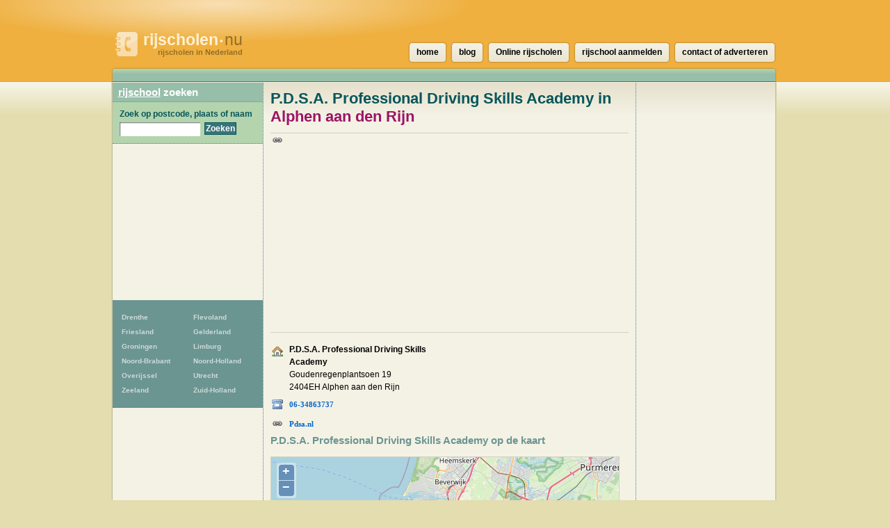

--- FILE ---
content_type: text/html; charset=UTF-8
request_url: https://www.rijscholen.nu/alphen-aan-den-rijn/p-d-s-a-professional-driving-skills-academy
body_size: 5672
content:
<!DOCTYPE html>
<html lang="nl">
  <head>
    <meta http-equiv="Content-Type" content="text/html; charset=UTF-8">
    <meta http-equiv="x-ua-compatible" content="ie=edge">
    <meta name="viewport" content="width=device-width, initial-scale=1">
    <title>P.D.S.A. Professional Driving Skills Academy in Alphen aan den Rijn - rijscholen.nu</title>
    <meta name="description" content="P.D.S.A. Professional Driving Skills Academy in Alphen aan den Rijn. Bekijk de gegevens en reviews van rijschool P.D.S.A. Professional Driving Skills Academy.">
<script type="text/javascript" src="//maps.googleapis.com/maps/api/js?key=AIzaSyCw8erxsDLDjWVP0wF9E0S6J5odppxS97U&sensor=false"></script>
<script type="text/javascript" src="/_js/markerclusterer_compiled.js"></script>

    <link href="/_css/main.css" media="screen" rel="stylesheet" type="text/css">
    <!--[if IE 6]>
      <link href="/_css/ie6.css" media="screen" rel="stylesheet" type="text/css">
    <![endif]-->

    
<script>
  (function(i,s,o,g,r,a,m){i['GoogleAnalyticsObject']=r;i[r]=i[r]||function(){
  (i[r].q=i[r].q||[]).push(arguments)},i[r].l=1*new Date();a=s.createElement(o),
  m=s.getElementsByTagName(o)[0];a.async=1;a.src=g;m.parentNode.insertBefore(a,m)
  })(window,document,'script','https://www.google-analytics.com/analytics.js','ga');

  ga('create', 'UA-116316897-80', 'auto');
  ga('send', 'pageview');
  ga('set', 'anonymizeIp', true);
  ga('send', 'pageview');
  
</script>    

      <script async src="//pagead2.googlesyndication.com/pagead/js/adsbygoogle.js"></script>
      <link href="/_css/responsive.css" rel="stylesheet">
  
  
  
<script async src="//pagead2.googlesyndication.com/pagead/js/adsbygoogle.js"></script>
<script>
     (adsbygoogle = window.adsbygoogle || []).push({
          google_ad_client: "ca-pub-5691411198434356",
          enable_page_level_ads: true
     }); 
</script>  
   
  
  </head>
 
  
  <body>
  


<!--<link rel="stylesheet" type="text/css" href="//cdnjs.cloudflare.com/ajax/libs/cookieconsent2/3.0.3/cookieconsent.min.css" />
<script src="//cdnjs.cloudflare.com/ajax/libs/cookieconsent2/3.0.3/cookieconsent.min.js"></script>
<script>
window.addEventListener("load", function(){
window.cookieconsent.initialise({
  "palette": {
    "popup": {
      "background": "#c8cede",
      "text": "#000000"
    },
    "button": {
      "background": "#485575",
      "text": "#ffffff"
    }
  },
  "theme": "classic",
  "position": "bottom-right",
  "type": "opt-out",
  "cookie": {
    "name": "cookie_status_handler",
    "path": "/",
    "expiryDays": "7200"
  },
  "content": {
    "message": "We gebruiken cookies om content en advertenties te personaliseren, om functies voor social media te bieden en om ons websiteverkeer te analyseren. Ook delen we informatie over uw gebruik van onze site met onze partners voor social media, adverteren en analyse. Deze partners kunnen deze gegevens combineren met andere informatie die u aan ze heeft verstrekt of die ze hebben verzameld op basis van uw gebruik van hun services.",
    "dismiss": "Accepteren",
    "deny": "Cookies weigeren",
    "link": "Details weergeven..",
    "href": "/disclaimer"
  }
})});
</script>
-->  
<div class="mobile-header">
   
    <a href="/" class="mobile-header__logo"><img src="/_img/gids-icon.gif" alt="Rijscholen gids"><strong>rijscholen<small>&bull;</small></strong>nu <span>rijscholen in Nederland</span></a>

    <div class="mobile-search">
      <div class="mobile-search__icon" id="searchToggle">
        <img src="/_img/search.svg" alt="">
      </div>
      <form method="get" action="/zoek" class="mobile-search__input" id="searchBar">
        <input type="text" placeholder="Vul hier uw zoekopdracht in..." id="query" name="query">
        <button type="submit">
          <img src="/_img/search-black.svg" alt="">
        </button>
      </form>
    </div>

    <div class="mobile-menu-icon" id="navToggle">
      <div class="hamburger">
        <div class="hamburger__line"></div>
        <div class="hamburger__line"></div>
        <div class="hamburger__line"></div>
      </div>
    </div>
  </div>

  <div class="mobile-menu" id="mobileNav">
    <ul class="mobile-menu__list">
                  <li><a href="/drenthe" title="209 Rijscholen">Drenthe</a></li>
            <li><a href="/flevoland" title="287 Rijscholen">Flevoland</a></li>
            <li><a href="/friesland" title="298 Rijscholen">Friesland</a></li>
            <li><a href="/gelderland" title="826 Rijscholen">Gelderland</a></li>
            <li><a href="/groningen-provincie" title="236 Rijscholen">Groningen</a></li>
            <li><a href="/limburg" title="463 Rijscholen">Limburg</a></li>
            <li><a href="/noord-brabant" title="1021 Rijscholen">Noord-Brabant</a></li>
            <li><a href="/noord-holland" title="1351 Rijscholen">Noord-Holland</a></li>
            <li><a href="/overijssel" title="387 Rijscholen">Overijssel</a></li>
            <li><a href="/utrecht-provincie" title="594 Rijscholen">Utrecht</a></li>
            <li><a href="/zeeland-provincie" title="148 Rijscholen">Zeeland</a></li>
            <li><a href="/zuid-holland" title="2098 Rijscholen">Zuid-Holland</a></li>
    </ul>
  </div>

  <div id="header">
    <h1>
      <a href="/" class="mobile-header__logo"><img src="/_img/gids-icon.gif" alt="Rijscholen gids"><strong>rijscholen<small>&bull;</small></strong>nu <span>rijscholen in Nederland</span></a>
    </h1>
  </div> <!-- #header -->

  <div id="main">
    <div id="container">
        <div id="contentwrapper">
          <div id="content">

            <div class="city-banner-img">
                            </div>
          
    <script type="text/javascript">
      /*function initialize() {
        var center = new google.maps.LatLng(52.132198, 4.647346);
        var map = new google.maps.Map(document.getElementById('map'), {
        	zoom: 13,
        	center: center,
        	mapTypeId: google.maps.MapTypeId.ROADMAP
        });
      	
        var image = new google.maps.MarkerImage ('/_img/marker-red.png');
        var image2 = new google.maps.MarkerImage ('/_img/marker-blue.png');

        //var shadow = new google.maps.MarkerImage('/images/beachflag_shadow.png');
        var shape = {
          coord: [1, 1, 1, 20, 18, 20, 18 , 1],
          type: 'poly'
        };
        
        var markers = [];
        var latlng = new google.maps.LatLng(52.132198, 4.647346);
        title = 'P.D.S.A. Professional Driving Skills Academy';
        var marker = new google.maps.Marker({
            	icon: image2,
            	shape: shape,
            	title: title,
            	position: latlng,
            	map: map
         }); 

          
            var latlng = new google.maps.LatLng(52.127914, 4.652236);
            title = 'Janssen Rij Opleiding';
            var marker = new google.maps.Marker({
            	icon: image,
            	shape: shape,
            	title: title,
            	position: latlng,
            	map: map
           }); 
           google.maps.event.addListener(marker, 'click', function(event) {
           	 location.href='/alphen-aan-den-rijn/janssen-rij-opleiding';
           });
            

            markers.push(marker);
          
            var latlng = new google.maps.LatLng(52.134090, 4.658152);
            title = 'Rijschool Pien';
            var marker = new google.maps.Marker({
            	icon: image,
            	shape: shape,
            	title: title,
            	position: latlng,
            	map: map
           }); 
           google.maps.event.addListener(marker, 'click', function(event) {
           	 location.href='/alphen-aan-den-rijn/rijschool-pien';
           });
            

            markers.push(marker);
          
            var latlng = new google.maps.LatLng(52.124905, 4.649219);
            title = 'Ronny Rijschool';
            var marker = new google.maps.Marker({
            	icon: image,
            	shape: shape,
            	title: title,
            	position: latlng,
            	map: map
           }); 
           google.maps.event.addListener(marker, 'click', function(event) {
           	 location.href='/alphen-aan-den-rijn/ronny-rijschool';
           });
            

            markers.push(marker);
          
            var latlng = new google.maps.LatLng(52.124706, 4.649397);
            title = 'Sherwin Verkeersopleiding';
            var marker = new google.maps.Marker({
            	icon: image,
            	shape: shape,
            	title: title,
            	position: latlng,
            	map: map
           }); 
           google.maps.event.addListener(marker, 'click', function(event) {
           	 location.href='/alphen-aan-den-rijn/sherwin-verkeersopleiding';
           });
            

            markers.push(marker);
          
            var latlng = new google.maps.LatLng(52.136490, 4.659574);
            title = 'Rijschool Van Rhijn';
            var marker = new google.maps.Marker({
            	icon: image,
            	shape: shape,
            	title: title,
            	position: latlng,
            	map: map
           }); 
           google.maps.event.addListener(marker, 'click', function(event) {
           	 location.href='/alphen-aan-den-rijn/rijschool-van-rhijn';
           });
            

            markers.push(marker);
          
            var latlng = new google.maps.LatLng(52.140114, 4.640772);
            title = 'Pien Rijschool';
            var marker = new google.maps.Marker({
            	icon: image,
            	shape: shape,
            	title: title,
            	position: latlng,
            	map: map
           }); 
           google.maps.event.addListener(marker, 'click', function(event) {
           	 location.href='/alphen-aan-den-rijn/pien-rijschool';
           });
            

            markers.push(marker);
          
            var latlng = new google.maps.LatLng(52.133450, 4.661785);
            title = 'Rijschool Intense';
            var marker = new google.maps.Marker({
            	icon: image,
            	shape: shape,
            	title: title,
            	position: latlng,
            	map: map
           }); 
           google.maps.event.addListener(marker, 'click', function(event) {
           	 location.href='/alphen-aan-den-rijn/rijschool-intense';
           });
            

            markers.push(marker);
          
            var latlng = new google.maps.LatLng(52.123203, 4.646575);
            title = 'Autorijschool Arink';
            var marker = new google.maps.Marker({
            	icon: image,
            	shape: shape,
            	title: title,
            	position: latlng,
            	map: map
           }); 
           google.maps.event.addListener(marker, 'click', function(event) {
           	 location.href='/alphen-aan-den-rijn/autorijschool-arink';
           });
            

            markers.push(marker);
          
            var latlng = new google.maps.LatLng(52.138695, 4.658296);
            title = 'Alphense Verkeersopleiding';
            var marker = new google.maps.Marker({
            	icon: image,
            	shape: shape,
            	title: title,
            	position: latlng,
            	map: map
           }); 
           google.maps.event.addListener(marker, 'click', function(event) {
           	 location.href='/alphen-aan-den-rijn/alphense-verkeersopleiding';
           });
            

            markers.push(marker);
          
            var latlng = new google.maps.LatLng(52.128506, 4.663340);
            title = 'ZogeDAAN';
            var marker = new google.maps.Marker({
            	icon: image,
            	shape: shape,
            	title: title,
            	position: latlng,
            	map: map
           }); 
           google.maps.event.addListener(marker, 'click', function(event) {
           	 location.href='/alphen-aan-den-rijn/zogedaan';
           });
            

            markers.push(marker);
          
            var latlng = new google.maps.LatLng(52.139164, 4.660231);
            title = 'Rijschool Beugelsdijk';
            var marker = new google.maps.Marker({
            	icon: image,
            	shape: shape,
            	title: title,
            	position: latlng,
            	map: map
           }); 
           google.maps.event.addListener(marker, 'click', function(event) {
           	 location.href='/alphen-aan-den-rijn/rijschool-beugelsdijk';
           });
            

            markers.push(marker);
          
            var latlng = new google.maps.LatLng(52.120361, 4.640153);
            title = 'Stephan';
            var marker = new google.maps.Marker({
            	icon: image,
            	shape: shape,
            	title: title,
            	position: latlng,
            	map: map
           }); 
           google.maps.event.addListener(marker, 'click', function(event) {
           	 location.href='/alphen-aan-den-rijn/stephan';
           });
            

            markers.push(marker);
          
            var latlng = new google.maps.LatLng(52.118851, 4.641434);
            title = 'Autorijschool Roosberg';
            var marker = new google.maps.Marker({
            	icon: image,
            	shape: shape,
            	title: title,
            	position: latlng,
            	map: map
           }); 
           google.maps.event.addListener(marker, 'click', function(event) {
           	 location.href='/alphen-aan-den-rijn/autorijschool-roosberg';
           });
            

            markers.push(marker);
          
            var latlng = new google.maps.LatLng(52.125294, 4.668868);
            title = 'Autorijschool Cvjetkovic';
            var marker = new google.maps.Marker({
            	icon: image,
            	shape: shape,
            	title: title,
            	position: latlng,
            	map: map
           }); 
           google.maps.event.addListener(marker, 'click', function(event) {
           	 location.href='/alphen-aan-den-rijn/autorijschool-cvjetkovic';
           });
            

            markers.push(marker);
          
            var latlng = new google.maps.LatLng(52.118130, 4.658719);
            title = 'Rijschool Nieuwenburg';
            var marker = new google.maps.Marker({
            	icon: image,
            	shape: shape,
            	title: title,
            	position: latlng,
            	map: map
           }); 
           google.maps.event.addListener(marker, 'click', function(event) {
           	 location.href='/alphen-aan-den-rijn/rijschool-nieuwenburg';
           });
            

            markers.push(marker);
          
            var latlng = new google.maps.LatLng(52.120983, 4.665273);
            title = 'Start Simpel Rijschool';
            var marker = new google.maps.Marker({
            	icon: image,
            	shape: shape,
            	title: title,
            	position: latlng,
            	map: map
           }); 
           google.maps.event.addListener(marker, 'click', function(event) {
           	 location.href='/alphen-aan-den-rijn/start-simpel-rijschool';
           });
            

            markers.push(marker);
          
            var latlng = new google.maps.LatLng(52.143936, 4.664434);
            title = 'Kontrast Verkeersopleidingen';
            var marker = new google.maps.Marker({
            	icon: image,
            	shape: shape,
            	title: title,
            	position: latlng,
            	map: map
           }); 
           google.maps.event.addListener(marker, 'click', function(event) {
           	 location.href='/alphen-aan-den-rijn/kontrast-verkeersopleidingen';
           });
            

            markers.push(marker);
          
            var latlng = new google.maps.LatLng(52.141102, 4.668585);
            title = 'Autorijschool Ruhll';
            var marker = new google.maps.Marker({
            	icon: image,
            	shape: shape,
            	title: title,
            	position: latlng,
            	map: map
           }); 
           google.maps.event.addListener(marker, 'click', function(event) {
           	 location.href='/alphen-aan-den-rijn/autorijschool-ruhll';
           });
            

            markers.push(marker);
          
            var latlng = new google.maps.LatLng(52.148911, 4.654783);
            title = 'Lessen bij Jesse';
            var marker = new google.maps.Marker({
            	icon: image,
            	shape: shape,
            	title: title,
            	position: latlng,
            	map: map
           }); 
           google.maps.event.addListener(marker, 'click', function(event) {
           	 location.href='/alphen-aan-den-rijn/lessen-bij-jesse';
           });
            

            markers.push(marker);
          
            var latlng = new google.maps.LatLng(52.116814, 4.660902);
            title = 'Rijschool N11';
            var marker = new google.maps.Marker({
            	icon: image,
            	shape: shape,
            	title: title,
            	position: latlng,
            	map: map
           }); 
           google.maps.event.addListener(marker, 'click', function(event) {
           	 location.href='/alphen-aan-den-rijn/rijschool-n11';
           });
            

            markers.push(marker);
                    var mcOptions = { gridSize: 30, maxZoom: 15};
          var markerCluster = new MarkerClusterer(map, markers, mcOptions);
                }
      google.maps.event.addDomListener(window, 'load', initialize);
*/
    </script>

     <div class="vcard">
      <h2>P.D.S.A. Professional Driving Skills Academy in <a href="/alphen-aan-den-rijn">Alphen aan den Rijn</a>
          </h2>

         <p class="companyadsense">
<script async src="//pagead2.googlesyndication.com/pagead/js/adsbygoogle.js"></script>
<!-- Natuurwinkels.nl 468x60 -->
<ins class="adsbygoogle"
     style="display:block"
     data-ad-client="ca-pub-5691411198434356"
     data-ad-slot="5477964028"
     data-ad-format="auto"></ins>
<script>
(adsbygoogle = window.adsbygoogle || []).push({});
</script>
         </p>   

      <div class="section">
        <div class="col">
          <table>
           <tbody>
            <tr>
             <th><img src="/_img/house.png" alt="Adres" title="Adres"></th>
             <td class="adr">
             	 <strong>P.D.S.A. Professional Driving Skills Academy</strong><br>
             	 <span class="street-address">Goudenregenplantsoen 19</span><br>
             	 <span class="postal-code">2404EH</span> <span class="locality">Alphen aan den Rijn</span></td>
            </tr>
            <tr class="tel">
             <th><img src="/_img/telephone.png" alt="Telefoon" title="Telefoon"></th>
             <td class="value"><a href=tel:06-34863737>06-34863737</a></td>
            </tr>
                         <tr><th><img src="/_img/link.png" alt="Website" title="Website"></th>
             <td><a rel="nofollow" href="http://www.pdsa.nl">Pdsa.nl</a></td>
            </tr>
                       </tbody>
          </table>
        </div> <!-- .col -->
        <div class="col">
  
        </div> <!-- .col -->
      </div> <!-- .section -->
     </div> <!-- .vcard -->

         <hr class="clearer">




         
     
     <h3>P.D.S.A. Professional Driving Skills Academy op de kaart</h3>

    <div id="map" style="width:500px;height:500px;">
    </div>

    <script src="https://openlayers.org/api/OpenLayers.js"></script>
    <script>
        map = new OpenLayers.Map("map");
        map.addLayer(new OpenLayers.Layer.OSM("OpenStreetMap",
            // Official OSM tileset as protocol-independent URLs
            [
                '//a.tile.openstreetmap.org/${z}/${x}/${y}.png',
                '//b.tile.openstreetmap.org/${z}/${x}/${y}.png',
                '//c.tile.openstreetmap.org/${z}/${x}/${y}.png'
            ],
            null));
        var markers = new OpenLayers.Layer.Markers("Markers");
        map.addLayer(markers);
        var lonLat;
            lonLat = new OpenLayers.LonLat(4.647346,  52.132198).transform('EPSG:4326', 'EPSG:3857');
            markers.addMarker(new OpenLayers.Marker(lonLat));


        var zoom = 10;
        map.setCenter(lonLat, zoom);
        map.getView().setCenter(ol.proj.transform([4.647346,  52.132198], 'EPSG:4326', 'EPSG:3857'));
    </script>

        <p></p>
         <h3>In de buurt van P.D.S.A. Professional Driving Skills Academy</h3>
         
            <p class="adcenteredgroen">
	<script async src="//pagead2.googlesyndication.com/pagead/js/adsbygoogle.js"></script>
<!-- Natuurwinkels.nl 468x60 -->
<ins class="adsbygoogle"
     style="display:block"
     data-ad-client="ca-pub-5691411198434356"
     data-ad-slot="5477964028"
     data-ad-format="auto"></ins>
<script>
(adsbygoogle = window.adsbygoogle || []).push({});
</script>
						</p>     

						         

      <ul class="companies">

        <li>
          <span class="listnumber">1</span>
          <h3><a href="/alphen-aan-den-rijn/janssen-rij-opleiding">Janssen Rij Opleiding</a>, <a href="/alphen-aan-den-rijn">Alphen aan den Rijn</a><span class="distance">0,58 km</span></h3>
        </li>
        <li>
          <span class="listnumber">2</span>
          <h3><a href="/alphen-aan-den-rijn/rijschool-pien">Rijschool Pien</a>, <a href="/alphen-aan-den-rijn">Alphen aan den Rijn</a><span class="distance">0,77 km</span></h3>
        </li>
        <li>
          <span class="listnumber">3</span>
          <h3><a href="/alphen-aan-den-rijn/ronny-rijschool">Ronny Rijschool</a>, <a href="/alphen-aan-den-rijn">Alphen aan den Rijn</a><span class="distance">0,82 km</span></h3>
        </li>
        <li>
          <span class="listnumber">4</span>
          <h3><a href="/alphen-aan-den-rijn/sherwin-verkeersopleiding">Sherwin Verkeersopleiding</a>, <a href="/alphen-aan-den-rijn">Alphen aan den Rijn</a><span class="distance">0,84 km</span></h3>
        </li>
        <li>
          <span class="listnumber">5</span>
          <h3><a href="/alphen-aan-den-rijn/rijschool-van-rhijn">Rijschool Van Rhijn</a>, <a href="/alphen-aan-den-rijn">Alphen aan den Rijn</a><span class="distance">0,96 km</span></h3>
        </li>
        <li>
          <span class="listnumber">6</span>
          <h3><a href="/alphen-aan-den-rijn/pien-rijschool">Pien Rijschool</a>, <a href="/alphen-aan-den-rijn">Alphen aan den Rijn</a><span class="distance">0,99 km</span></h3>
        </li>
        <li>
          <span class="listnumber">7</span>
          <h3><a href="/alphen-aan-den-rijn/rijschool-intense">Rijschool Intense</a>, <a href="/alphen-aan-den-rijn">Alphen aan den Rijn</a><span class="distance">1,00 km</span></h3>
        </li>
        <li>
          <span class="listnumber">8</span>
          <h3><a href="/alphen-aan-den-rijn/autorijschool-arink">Autorijschool Arink</a>, <a href="/alphen-aan-den-rijn">Alphen aan den Rijn</a><span class="distance">1,00 km</span></h3>
        </li>
        <li>
          <span class="listnumber">9</span>
          <h3><a href="/alphen-aan-den-rijn/alphense-verkeersopleiding">Alphense Verkeersopleiding</a>, <a href="/alphen-aan-den-rijn">Alphen aan den Rijn</a><span class="distance">1,04 km</span></h3>
        </li>
        <li>
          <span class="listnumber">10</span>
          <h3><a href="/alphen-aan-den-rijn/zogedaan">ZogeDAAN</a>, <a href="/alphen-aan-den-rijn">Alphen aan den Rijn</a><span class="distance">1,17 km</span></h3>
        </li>
        <li>
          <span class="listnumber">11</span>
          <h3><a href="/alphen-aan-den-rijn/rijschool-beugelsdijk">Rijschool Beugelsdijk</a>, <a href="/alphen-aan-den-rijn">Alphen aan den Rijn</a><span class="distance">1,17 km</span></h3>
        </li>
        <li>
          <span class="listnumber">12</span>
          <h3><a href="/alphen-aan-den-rijn/stephan">Stephan</a>, <a href="/alphen-aan-den-rijn">Alphen aan den Rijn</a><span class="distance">1,40 km</span></h3>
        </li>
        <li>
          <span class="listnumber">13</span>
          <h3><a href="/alphen-aan-den-rijn/autorijschool-roosberg">Autorijschool Roosberg</a>, <a href="/alphen-aan-den-rijn">Alphen aan den Rijn</a><span class="distance">1,54 km</span></h3>
        </li>
        <li>
          <span class="listnumber">14</span>
          <h3><a href="/alphen-aan-den-rijn/autorijschool-cvjetkovic">Autorijschool Cvjetkovic</a>, <a href="/alphen-aan-den-rijn">Alphen aan den Rijn</a><span class="distance">1,66 km</span></h3>
        </li>
        <li>
          <span class="listnumber">15</span>
          <h3><a href="/alphen-aan-den-rijn/rijschool-nieuwenburg">Rijschool Nieuwenburg</a>, <a href="/alphen-aan-den-rijn">Alphen aan den Rijn</a><span class="distance">1,75 km</span></h3>
        </li>
        <li>
          <span class="listnumber">16</span>
          <h3><a href="/alphen-aan-den-rijn/start-simpel-rijschool">Start Simpel Rijschool</a>, <a href="/alphen-aan-den-rijn">Alphen aan den Rijn</a><span class="distance">1,75 km</span></h3>
        </li>
        <li>
          <span class="listnumber">17</span>
          <h3><a href="/alphen-aan-den-rijn/kontrast-verkeersopleidingen">Kontrast Verkeersopleidingen</a>, <a href="/alphen-aan-den-rijn">Alphen aan den Rijn</a><span class="distance">1,75 km</span></h3>
        </li>
        <li>
          <span class="listnumber">18</span>
          <h3><a href="/alphen-aan-den-rijn/autorijschool-ruhll">Autorijschool Ruhll</a>, <a href="/alphen-aan-den-rijn">Alphen aan den Rijn</a><span class="distance">1,76 km</span></h3>
        </li>
        <li>
          <span class="listnumber">19</span>
          <h3><a href="/alphen-aan-den-rijn/lessen-bij-jesse">Lessen bij Jesse</a>, <a href="/alphen-aan-den-rijn">Alphen aan den Rijn</a><span class="distance">1,93 km</span></h3>
        </li>
        <li>
          <span class="listnumber">20</span>
          <h3><a href="/alphen-aan-den-rijn/rijschool-n11">Rijschool N11</a>, <a href="/alphen-aan-den-rijn">Alphen aan den Rijn</a><span class="distance">1,94 km</span></h3>
        </li>
      </ul>


						
          <p>&larr; terug naar <a href="/alphen-aan-den-rijn"><strong>Rijscholen Alphen aan den Rijn</strong></a></p>
              

          </div> <!-- #content -->
          <div id="asideright">
     <div class="places">
      
    
      
<script async src="//pagead2.googlesyndication.com/pagead/js/adsbygoogle.js"></script>
<!-- Winkels ad met links -->
<ins class="adsbygoogle"
     style="display:block"
     data-ad-client="ca-pub-5691411198434356"
     data-ad-slot="9017344662"
     data-ad-format="link"></ins>
<script>
(adsbygoogle = window.adsbygoogle || []).push({});
</script>
<br />
      <h3>In de buurt van Alphen aan den Rijn</h3>
      <ul>
      
       <li><strong><a href="/alphen-aan-den-rijn">Alphen aan den Rijn</a></strong> <span>[36]</span></li>
       <li><a href="/koudekerk-aan-den-rijn">Koudekerk aan den Rijn</a> <span>[1]</span></li>
       <li><a href="/woubrugge">Woubrugge</a> <span>[1]</span></li>
       <li><a href="/ter-aar">Ter aar</a> <span>[2]</span></li>
       <li><a href="/zwammerdam">Zwammerdam</a> <span>[2]</span></li>
       <li><a href="/boskoop">Boskoop</a> <span>[4]</span></li>
       <li><a href="/rijnsaterwoude">Rijnsaterwoude</a> <span>[1]</span></li>
       <li><a href="/roelofarendsveen">Roelofarendsveen</a> <span>[4]</span></li>
       <li><strong><a href="/leiderdorp">Leiderdorp</a></strong> <span>[18]</span></li>
       <li><strong><a href="/bodegraven">Bodegraven</a></strong> <span>[7]</span></li>
       <li><a href="/oude-wetering">Oude Wetering</a> <span>[2]</span></li>
       <li><a href="/benthuizen">Benthuizen</a> <span>[2]</span></li>
       <li><a href="/nieuwkoop">Nieuwkoop</a> <span>[5]</span></li>
       <li><strong><a href="/waddinxveen">Waddinxveen</a></strong> <span>[25]</span></li>
       <li><a href="/leimuiden">Leimuiden</a> <span>[1]</span></li>
      </ul>
     </div> <!-- .places -->

          </div> <!-- asideright -->
        </div> <!-- contentwrapper -->

        <div id="asideleft">

          <h2><a href="/">rijschool</a> zoeken</h2>

          <form id="search" action="/zoek" method="get">
          <fieldset>
            <legend>Zoek Rijschool</legend>
            <label for="query">Zoek op postcode, plaats of naam</label>
            <p><input type="text" id="query" name="query" value=""></p>
            <p class="submit"><input type="submit" value="Zoeken"></p>
          </fieldset>
          </form>          
<div class="side-ad" style="padding: 10px; text-align: center;">
                <script async src="//pagead2.googlesyndication.com/pagead/js/adsbygoogle.js"></script>
            <!-- Winkels vierkant linksboven -->
            <ins class="adsbygoogle"
                 style="display:inline-block;width:200px;height:200px"
                 data-ad-client="ca-pub-5691411198434356"
                 data-ad-slot="5054048927"></ins>
            <script>
                (adsbygoogle = window.adsbygoogle || []).push({});
            </script>
        </div>

<ul id="provinces">
                <li><a href="/drenthe" title="209
                            Rijscholen">Drenthe</a></li>
            <li><a href="/flevoland" title="287
                            Rijscholen">Flevoland</a></li>
            <li><a href="/friesland" title="298
                            Rijscholen">Friesland</a></li>
            <li><a href="/gelderland" title="826
                            Rijscholen">Gelderland</a></li>
            <li><a href="/groningen-provincie" title="236
                            Rijscholen">Groningen</a></li>
            <li><a href="/limburg" title="463
                            Rijscholen">Limburg</a></li>
            <li><a href="/noord-brabant" title="1021
                            Rijscholen">Noord-Brabant</a></li>
            <li><a href="/noord-holland" title="1351
                            Rijscholen">Noord-Holland</a></li>
            <li><a href="/overijssel" title="387
                            Rijscholen">Overijssel</a></li>
            <li><a href="/utrecht-provincie" title="594
                            Rijscholen">Utrecht</a></li>
            <li><a href="/zeeland-provincie" title="148
                            Rijscholen">Zeeland</a></li>
            <li><a href="/zuid-holland" title="2098
                            Rijscholen">Zuid-Holland</a></li>
</ul>


		
        </div> <!-- #asideleft -->
        
        <div class="clearer"> </div>

        <!-- footer -->
      </div> <!-- #container -->

      <div id="nav">
        <ul>
          <li><a href="/"><span>home</span></a></li>
          <li><a href="/blog/"><span>blog</span></a></li>
                    <li><a href="/online-rijscholen"><span>Online rijscholen</span></a></li>
                    <li><a href="/aanmelden"><span>rijschool aanmelden</span></a></li>
          <li><a href="/contact"><span>contact of adverteren</span></a></li>
                  </ul>
      </div> <!-- #nav -->

      <div id="footer">
        <p>CopyRight &copy; 2026</p>
        <p><a href="/disclaimer">Privacy & disclaimer</a></p>
        <p><strong>Rijscholen</strong>.nu is een site van 
        	<a href="http://www.multipc.nl"><strong>Mpci</strong>.nl</a> </p>
		  
		  <p><a target="_self" rel="follow" href="blog/"><strong>Blog</strong></a></p>

          <p><a target="_blank" rel="nofollow" href="?link"><strong>Adverteren</strong></a></p>
		  

       	   
      </div> <!-- #footer -->
    
    </div> <!-- main -->

    <!--  -->
        <script type="text/javascript" src="/_js/external.js"></script>
    <script type="text/javascript" src="/_js/mobile-menu.js"></script>
    <link href="/_css/responsive.css" rel="stylesheet">
  <script defer src="https://static.cloudflareinsights.com/beacon.min.js/vcd15cbe7772f49c399c6a5babf22c1241717689176015" integrity="sha512-ZpsOmlRQV6y907TI0dKBHq9Md29nnaEIPlkf84rnaERnq6zvWvPUqr2ft8M1aS28oN72PdrCzSjY4U6VaAw1EQ==" data-cf-beacon='{"version":"2024.11.0","token":"3c3f299287604efa8fc260529cf0b619","r":1,"server_timing":{"name":{"cfCacheStatus":true,"cfEdge":true,"cfExtPri":true,"cfL4":true,"cfOrigin":true,"cfSpeedBrain":true},"location_startswith":null}}' crossorigin="anonymous"></script>
</body>
</html>


--- FILE ---
content_type: text/html; charset=utf-8
request_url: https://www.google.com/recaptcha/api2/aframe
body_size: 268
content:
<!DOCTYPE HTML><html><head><meta http-equiv="content-type" content="text/html; charset=UTF-8"></head><body><script nonce="2wsoXGxvHXNZZ8K-S774_g">/** Anti-fraud and anti-abuse applications only. See google.com/recaptcha */ try{var clients={'sodar':'https://pagead2.googlesyndication.com/pagead/sodar?'};window.addEventListener("message",function(a){try{if(a.source===window.parent){var b=JSON.parse(a.data);var c=clients[b['id']];if(c){var d=document.createElement('img');d.src=c+b['params']+'&rc='+(localStorage.getItem("rc::a")?sessionStorage.getItem("rc::b"):"");window.document.body.appendChild(d);sessionStorage.setItem("rc::e",parseInt(sessionStorage.getItem("rc::e")||0)+1);localStorage.setItem("rc::h",'1769059933878');}}}catch(b){}});window.parent.postMessage("_grecaptcha_ready", "*");}catch(b){}</script></body></html>

--- FILE ---
content_type: text/plain
request_url: https://www.google-analytics.com/j/collect?v=1&_v=j102&a=86900690&t=pageview&_s=1&dl=https%3A%2F%2Fwww.rijscholen.nu%2Falphen-aan-den-rijn%2Fp-d-s-a-professional-driving-skills-academy&ul=en-us%40posix&dt=P.D.S.A.%20Professional%20Driving%20Skills%20Academy%20in%20Alphen%20aan%20den%20Rijn%20-%20rijscholen.nu&sr=1280x720&vp=1280x720&_u=IEBAAEABAAAAACAAI~&jid=635942034&gjid=2102863802&cid=199608380.1769059931&tid=UA-116316897-80&_gid=1712772199.1769059931&_r=1&_slc=1&z=1324373426
body_size: -450
content:
2,cG-2TN0F9PJD8